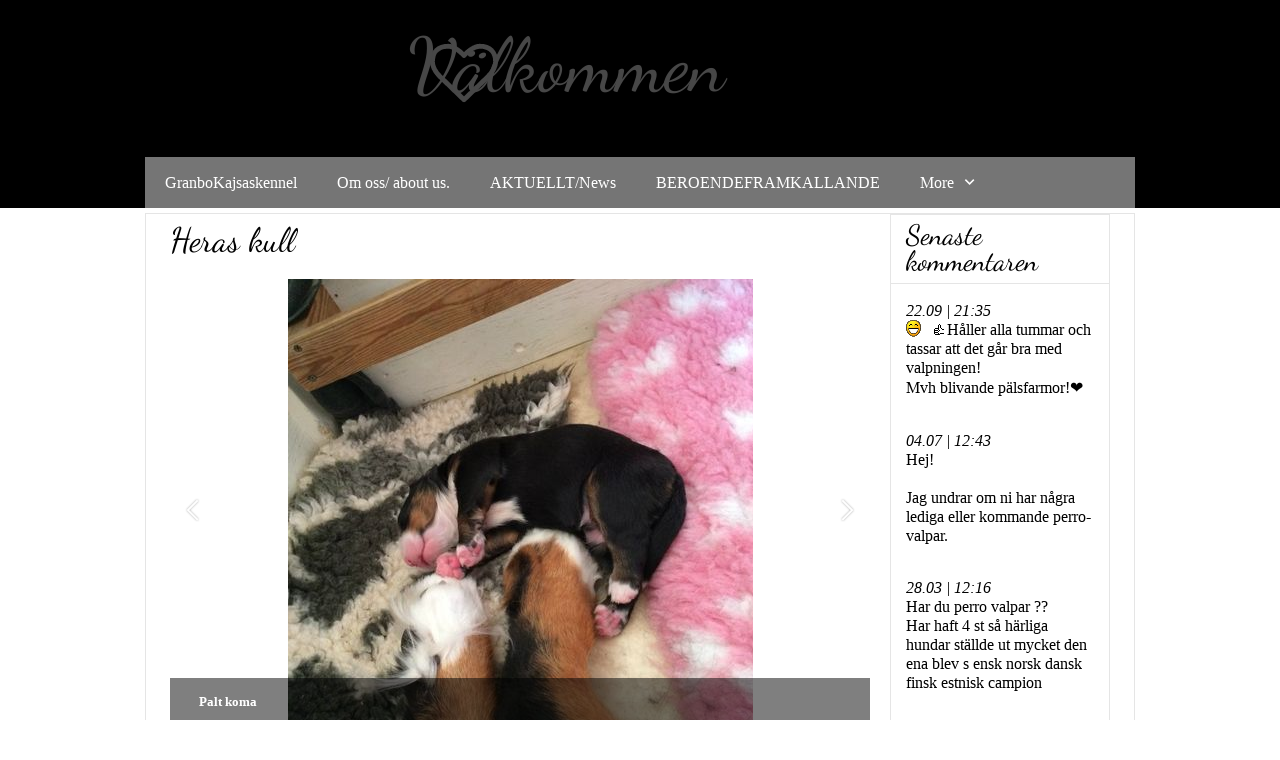

--- FILE ---
content_type: text/html
request_url: https://granbokajsaskennel.se/30161748/123536688/
body_size: 10951
content:
<!DOCTYPE html><html prefix="og: http://ogp.me/ns#" style="height:auto !important"><head><meta charset="utf-8"><title>Heras kull | granbokajsaskennel.se</title><meta name="description" content="Heras och Albert valpÂ&nbsp;Minna Juni"><meta name="robots" content="all"><meta name="generator" content="One.com Web Editor"><meta http-equiv="Cache-Control" content="must-revalidate, max-age=0, public"><meta http-equiv="Expires" content="-1"><meta name="viewport" content="width=device-width,initial-scale=1,minimum-scale=1,maximum-scale=3,user-scalable=yes" minpagewidth="1050" rendermobileview="false"><meta name="MobileOptimized" content="320"><meta name="HandheldFriendly" content="True"><meta name="format-detection" content="telephone=no"><meta property="og:type" content="website"><meta property="og:description" content="Heras och Albert valpÂ&nbsp;Minna Juni"><meta property="og:title" content="Heras kull  | granbokajsaskennel.se"><meta property="og:site_name" content="granbokajsaskennel.se"><meta property="og:url" content="https://granbokajsaskennel.se/30161748/123536688/"><meta name="twitter:card" content="summary"><meta name="twitter:title" content="Heras kull  | granbokajsaskennel.se"><meta name="twitter:image:alt" content="Heras kull  | granbokajsaskennel.se"><meta name="twitter:description" content="Heras och Albert valpÂ&nbsp;Minna Juni"><link rel="icon" href="https://websitebuilder.one.com/favicon/favicon.ico" type="image/x-icon"><link rel="canonical" href="https://granbokajsaskennel.se/30161748/123536688/"><style>html { word-wrap: break-word; }
*, ::before, ::after { word-wrap: inherit; }
html { box-sizing: border-box; }
*, ::before, ::after { box-sizing: inherit; }
div.code { box-sizing: content-box; }
body, ul, ol, li, h1, h2, h3, h4, h5, h6, form, input, p, td, textarea { margin: 0; padding: 0; }
h1, h2, h3, h4, h5, h6 { font-size: 100%; font-weight: normal; }
ol, ul { list-style: none; }
table { border-collapse: collapse; border-spacing: 0; }
img { border: 0; }
body { -moz-osx-font-smoothing: grayscale; -webkit-font-smoothing: antialiased; }</style><style>@font-face {
    font-family: 'dropDownMenu';
    src:
    url('[data-uri]                                                                           [base64]                 aAGYBmQBmAAAAAQAAAAAAAAAAAAAAIAAAAAAAAwAAAAMAAAAcAAEAAwAAABwAAwABAAAAHAAEADgAAAAKAAgAAgACAAEAIOkB//3//wAAAAAAIOkA//3//wAB/+MXBAADAAEAAAAAAAAAAAAAAAEAAf//                                     [base64]/                                                                                                                                [base64]') format('woff');
    font-weight: normal;
    font-style: normal;
}</style><style>.mobileV div[data-id='E25E7BA7-6B26-48F8-84D6-AD57CF6DB954'] img {
        height: 100%;
        max-width: 100%;
        width: 68px !important;
    }
div[data-id='F165819D-CD75-4F18-B1A0-AB8C24D64584'][data-specific-kind="TEXT"] { margin: auto; }
div[data-id='9FD05459-A6EE-4C35-A905-9B034E4576C7'] .modernLayoutMenu ul li a.level-0:hover {
        color: #3c3c3c !important
    }
    div[data-id='9FD05459-A6EE-4C35-A905-9B034E4576C7'].modernLayoutMenu.dropdown ul {
        background-color:  #3c3c3c !important
    }
    div[data-id='9FD05459-A6EE-4C35-A905-9B034E4576C7'].modernLayoutMenu.jsdropdown ul li a:hover {
        font-weight: bold !important;
    }
    div[data-id='9FD05459-A6EE-4C35-A905-9B034E4576C7'].modernLayoutMenu.jsdropdown ul li a {
        color: rgba(255,255,255,1) !important;
    }
    
 .mobileV div[data-id='690BEF8F-791F-4D20-AC7C-311393863A7C'] > div > div > div > video {
                    opacity: 1 !important;
                }
 .mobileV div[data-id='11D99697-79FE-4C78-BE25-4BE5A49F7C09'] > div > div > div > video {
                    opacity: 1 !important;
                }
div[data-id='3A62A0F0-699E-442E-A7D2-CE7BC6B494E3'][data-specific-kind="TEXT"] { margin: auto; }
div[data-id='5BBF8980-AA3A-4AC0-BC50-1CF1B8BECE8B'][data-specific-kind="TEXT"] { margin: auto; }
 .mobileV div[data-id='2D54FA05-327E-4BD1-B62E-AC73264C833D'] > div > div > div > video {
                    opacity: 1 !important;
                }
 .mobileV div[data-id='14312469-B618-472E-9C53-CD1CBF85E195'] > div > div > div > video {
                    opacity: 1 !important;
                }
 .mobileV div[data-id='23806B43-CE53-4327-AD3D-5117A97E2C4B'] > div > div > div > video {
                    opacity: 1 !important;
                }
div[data-id='D855CFF6-3B51-4BE9-A3B4-580345E3D4C5'][data-specific-kind="TEXT"] { margin: auto; }
.mobileV div[data-id='1A59AC4D-EA16-4F11-9BE0-2CDCD9421F2D'] > div:first-child {border-bottom-width: 1px !important;
} .mobileV div[data-id='1A59AC4D-EA16-4F11-9BE0-2CDCD9421F2D'] > div > div > div > video {
                    opacity: 1 !important;
                }
div[data-id='6BC138CD-6ADB-4290-8998-80A038B1085D'][data-specific-kind="TEXT"] { margin: auto; }
div[data-id='5BC05772-FEFE-4D5C-BA2A-DD71CD192686'][data-specific-kind="TEXT"] { margin: auto; }
div[data-id='5FD17373-E786-4979-B81D-13E4CA400025'][data-specific-kind="TEXT"] { margin: auto; }
div[data-id='652E0198-C0CD-4598-B768-F1858C0CFCE9'][data-specific-kind="TEXT"] { margin: auto; }
div[data-id='BDC326F3-E3B2-4BBF-A6BE-361283FE82E6'][data-specific-kind="TEXT"] { margin: auto; }
div[data-id='A875FDED-F51D-451D-BB30-1FB0537B5627'][data-specific-kind="TEXT"] { margin: auto; }
div[data-id='58B6C6A8-9B8C-4EE1-960A-3852A9D26E7F'][data-specific-kind="TEXT"] { margin: auto; }
div[data-id='4FB3D546-7FA3-4042-9359-770A93979A1A'][data-specific-kind="TEXT"] { margin: auto; }
div[data-id='B2193964-C264-485A-AFCD-637438A44872'][data-specific-kind="TEXT"] { margin: auto; }
.mobileV div[data-id='B21AE26F-3116-49AE-8A79-9C7DA4FF35FA'] > div:first-child {border-top-width: 1px !important;
border-right-width: 1px !important;
border-bottom-width: 1px !important;
border-left-width: 1px !important;
} .mobileV div[data-id='B21AE26F-3116-49AE-8A79-9C7DA4FF35FA'] > div > div > div > video {
                    opacity: 1 !important;
                }
.mobileV div[data-id='212C7DBA-C402-4BCE-A219-5407FEE98153'] > div:first-child {border-top-width: 1px !important;
border-right-width: 1px !important;
border-bottom-width: 1px !important;
border-left-width: 1px !important;
} .mobileV div[data-id='212C7DBA-C402-4BCE-A219-5407FEE98153'] > div > div > div > video {
                    opacity: 1 !important;
                }
.mobileV div[data-id='4A759377-22C6-4E70-B4EE-FBAE13E7E982'] > div > div > div > video {
                opacity: 1 !important;
            }
 .mobileV div[data-id='5C2A4AF7-8B1C-47C7-BBE4-D9DA6F45366F'] > div > div > div > video {
                    opacity: 1 !important;
                }</style><style>@media (max-width: 650px) { body { min-width: 'initial' } body.desktopV { min-width: 1050px } }
        @media (min-width: 651px) { body { min-width: 1050px } body.mobileV { min-width: initial } }</style><link rel="stylesheet" href="/onewebstatic/872eae0714.css"><link rel="stylesheet" href="/onewebstatic/554cf41b28.css"><link href="/onewebstatic/google-fonts.php?url=https%3A%2F%2Ffonts.googleapis.com%2Fcss%3Ffamily%3DDancing%2520Script%253A100%252C100italic%252C200%252C200italic%252C300%252C300italic%252C500%252C500italic%252C600%252C600italic%252C700%252C700italic%252C800%252C800italic%252C900%252C900italic%252Citalic%252Cregular&amp;subset%3Dall" rel="stylesheet"><link href="/onewebstatic/google-fonts.php?url=https%3A%2F%2Ffonts.googleapis.com%2Fcss%3Ffamily%3DScope%2520One%253A100%252C100italic%252C200%252C200italic%252C300%252C300italic%252C500%252C500italic%252C600%252C600italic%252C700%252C700italic%252C800%252C800italic%252C900%252C900italic%252Citalic%252Cregular&amp;subset%3Dall" rel="stylesheet"><link rel="stylesheet" href="/onewebstatic/f4c802cc37.css"><style>.bodyBackground {
                            
background-image:none;
background-color:transparent;
                        }</style><script>window.WSB_PRIVACY_POLICY_PUBLISHED = true;</script><script src="/onewebstatic/e47f208c3a.js"></script><script src="/onewebstatic/f707379391.js"></script></head><body class="Preview_body__2wDzb bodyBackground" style="overflow-y:auto;overflow-x:auto" data-attachments="{&quot;11D99697-79FE-4C78-BE25-4BE5A49F7C09&quot;:[&quot;E25E7BA7-6B26-48F8-84D6-AD57CF6DB954&quot;,&quot;F165819D-CD75-4F18-B1A0-AB8C24D64584&quot;,&quot;690BEF8F-791F-4D20-AC7C-311393863A7C&quot;]}"><link rel="stylesheet" href="/onewebstatic/f7a99fe05f.css"><div class="template" data-mobile-view="false"><div class="Preview_row__3Fkye row" style="width:1050px"></div><div class="Preview_row__3Fkye row Preview_noSideMargin__2I-_n" style="min-height:208px;width:100%"><div data-id="11D99697-79FE-4C78-BE25-4BE5A49F7C09" data-kind="SECTION" style="width:100%;min-height:208px;left:auto;min-width:1050px;margin-top:0;margin-left:0" class="Preview_componentWrapper__2i4QI"><div id="Header" data-in-template="true" data-id="11D99697-79FE-4C78-BE25-4BE5A49F7C09" data-kind="Block" data-specific-kind="SECTION" data-pin="0" data-stretch="true" data-bbox="{&quot;top&quot;:0,&quot;left&quot;:0,&quot;right&quot;:1070,&quot;bottom&quot;:208}" class="Preview_block__16Zmu"><div class="StripPreview_backgroundComponent__3YmQM Background_backgroundComponent__3_1Ea hasChildren" style="background-color:rgba(0,0,0,1);border-color:rgba(0,0,0,1);border-style:none;border-width:0px 0px 0px 0px;min-height:208px;padding-bottom:0" data-width="100" data-height="208"><div class="Preview_column__1KeVx col" style="min-height:100%;width:1050px;margin:0 auto"><div class="Preview_row__3Fkye row" style="min-height:124px;width:1050px"><div class="Preview_float__1PmYU float" style="top:39px;left:315px;z-index:499"><div data-id="E25E7BA7-6B26-48F8-84D6-AD57CF6DB954" data-kind="SVG" style="width:68px;height:68px" class="Preview_componentWrapper__2i4QI"><div data-in-template="true" data-id="E25E7BA7-6B26-48F8-84D6-AD57CF6DB954" data-kind="Component" data-specific-kind="SVG" data-bbox="{&quot;top&quot;:39,&quot;left&quot;:315,&quot;right&quot;:383,&quot;bottom&quot;:107}" data-parent="11D99697-79FE-4C78-BE25-4BE5A49F7C09" class="Preview_component__SbiKo"><a href="/" target="_self"><img src="data:image/svg+xml,%3csvg version='1.1' xmlns='http://www.w3.org/2000/svg' width='32' height='32' viewBox='0 0 32 32' fill='rgb(71%2c 71%2c 71)'%3e%3ctitle%3eheart-empty%3c/title%3e%3cpath d='M29.728 10.656q0-1.472-0.384-2.56t-0.992-1.76-1.472-1.056-1.664-0.576-1.76-0.128-1.984 0.448-1.984 1.152-1.536 1.28-1.088 1.088q-0.32 0.416-0.864 0.416t-0.864-0.416q-0.448-0.48-1.088-1.088t-1.536-1.28-1.984-1.152-1.984-0.448-1.76 0.128-1.664 0.576-1.472 1.056-0.992 1.76-0.384 2.56q0 2.976 3.36 6.336l10.368 9.984 10.368-9.984q3.36-3.36 3.36-6.336zM32 10.656q0 3.936-4.096 8.032l-11.104 10.72q-0.32 0.32-0.8 0.32t-0.8-0.32l-11.136-10.752q-0.16-0.16-0.48-0.48t-0.992-1.152-1.216-1.76-0.96-2.144-0.416-2.464q0-3.936 2.272-6.144t6.272-2.24q1.088 0 2.24 0.384t2.144 1.056 1.728 1.216 1.344 1.216q0.64-0.64 1.344-1.216t1.728-1.216 2.144-1.056 2.24-0.384q4 0 6.272 2.24t2.272 6.144z'/%3e%3c/svg%3e" alt="" style="height:100%;opacity:1"></a></div></div></div><div data-id="F165819D-CD75-4F18-B1A0-AB8C24D64584" data-kind="TEXT" style="width:602px;min-height:103px;margin-top:21px;margin-left:293px;z-index:501" class="Preview_componentWrapper__2i4QI"><div data-in-template="true" data-id="F165819D-CD75-4F18-B1A0-AB8C24D64584" data-kind="Component" data-specific-kind="TEXT" class="Preview_component__SbiKo text-align-center"><div data-mve-font-change="0" class="styles_contentContainer__lrPIa textnormal styles_text__3jGMu"><p><a class="textnormal mobile-oversized" href="/" style="text-align: center; padding-top: 6px; padding-bottom: 6px; color: rgb(71, 71, 71); font-family: 'Dancing Script'; font-size: 75.6px; letter-spacing: 0px; font-weight: normal; font-style: normal; text-decoration: none solid rgb(71, 71, 71); text-shadow: none; text-transform: none; direction: ltr;">                Välkommen
            </a></p></div></div></div></div><div class="Preview_row__3Fkye row" style="min-height:84px;width:1050px"><div data-id="690BEF8F-791F-4D20-AC7C-311393863A7C" data-kind="BACKGROUND" style="width:990px;min-height:51px;margin-top:33px;margin-left:30px" class="Preview_componentWrapper__2i4QI"><div data-in-template="true" data-id="690BEF8F-791F-4D20-AC7C-311393863A7C" data-kind="Block" data-specific-kind="BACKGROUND" class="Preview_mobileHide__9T929 Preview_block__16Zmu"><div class="BackgroundPreview_backgroundComponent__3Dr5e BackgroundPreview_bgHeight__3dD2e hasChildren" style="background-color:rgba(117,117,117,1);border-width:1px 1px 1px 1px;border-top-left-radius:0px;border-top-right-radius:0px;border-bottom-right-radius:0px;border-bottom-left-radius:0px;min-height:51px;padding-bottom:0" data-width="990" data-height="51"><div class="Preview_column__1KeVx col" style="min-height:100%"><div class="Preview_row__3Fkye row" style="min-height:51px;width:990px"><div data-id="9FD05459-A6EE-4C35-A905-9B034E4576C7" data-kind="MENU" style="width:990px;min-height:51px;margin-top:0;margin-left:0" class="Preview_componentWrapper__2i4QI"><div data-in-template="true" data-id="9FD05459-A6EE-4C35-A905-9B034E4576C7" data-kind="Component" data-specific-kind="MENU" class="Preview_mobileHide__9T929 Preview_component__SbiKo"><div class="menu moreEnabled menuself menuhorizontal dropdown menuhorizontalleft menuverticalmiddle White" style="width:990px;height:51px;display:none"><ul class="menu1"><li><a class="level-0" href="/"><span>GranboKajsaskennel</span></a><div class="divider"></div></li><li><a class="level-0" href="/30161751"><span>Om oss/ about us.</span></a><div class="divider"></div></li><li><a class="level-0" href="/30161753"><span>AKTUELLT/News</span></a><div class="divider"></div></li><li><a class="level-0" href="/452699240"><span>BEROENDEFRAMKALLANDE</span></a><div class="divider"></div></li><li><a class="level-0" href="/30161752"><span>Våra hundar/Our dogs</span></a><div class="divider"></div></li><li><a class="level-0" href="/288734605"><span>VALPPLANER</span></a><div class="divider"></div></li><li><a class="level-0" href="/37832627"><span>Tikar och hanar som kan gå i avel </span></a><div class="divider"></div></li><li><a class="expandable level-0" href="/288734614/"><span>PERO DE AQUA ESPANOL</span></a><ul class="menu1"><li class="menuhidden"><a class="level-1" href="/288734614/453474255"><span>MYMLAN ALIAS BELLA</span></a><div class="divider"></div></li><li class="menuhidden"><a class="level-1" href="/288734614/452783956"><span>Granbokajsas Sniff </span></a><div class="divider"></div></li><li class="menuhidden"><a class="level-1" href="/288734614/62603899"><span>Beautiful Pyret</span></a><div class="divider"></div></li><li class="menuhidden"><a class="level-1" href="/288734614/37832622/"><span>Pyret / Beauty Blogg</span></a><div class="divider"></div></li><li class="menuhidden"><a class="level-1" href="/288734614/449889081"><span>Perron Nice spice</span></a><div class="divider"></div></li><li class="menuhidden"><a class="level-1" href="/288734614/452317692"><span>Zorrazo Nice Spice</span></a></li></ul><div class="divider"></div></li><li><a class="level-0" href="/hedwigs-blogg"><span>HEDWIGS BLOGG</span></a><div class="divider"></div></li><li><a class="expandable level-0" href="/30161748/"><span>Våra kullar/Litters</span></a><ul class="menu1"><li class="menuhidden"><a class="level-1" href="/30161748/pyrets-kull2-p-kullen"><span>PYRETS kull2 P kullen</span></a><div class="divider"></div></li><li class="menuhidden"><a class="level-1" href="/30161748/453021087"><span>Fannys O kull</span></a><div class="divider"></div></li><li class="menuhidden"><a class="level-1" href="/30161748/451491471"><span>Beauty Pyrets N kull</span></a><div class="divider"></div></li><li class="menuhidden"><a class="level-1" href="/30161748/449775537"><span>Fannys kull 2 m</span></a><div class="divider"></div></li><li class="menuhidden"><a class="level-1" href="/30161748/450328488"><span>Fannys kull två</span></a><div class="divider"></div></li><li class="menuhidden"><a class="level-1" href="/30161748/422715710"><span>Fannys kull 1 L kull</span></a><div class="divider"></div></li><li class="menuhidden"><a class="level-1" href="/30161748/450328523"><span>Fannys kull, ett</span></a><div class="divider"></div></li><li class="menuhidden"><a class="level-1" href="/30161748/123536684"><span>Heras kull 2015 K</span></a><div class="divider"></div></li><li class="menuhidden"><a class="selected level-1" href="/30161748/123536688/"><span>Heras kull </span></a><div class="divider"></div></li><li class="menuhidden"><a class="level-1" href="/30161748/123536690"><span>Heras MINNA-JUNI</span></a><div class="divider"></div></li><li class="menuhidden"><a class="level-1" href="/30161748/62603917"><span>ATHENAS kull J</span></a><div class="divider"></div></li><li class="menuhidden"><a class="level-1" href="/30161748/62603918"><span>Athenas kull 1 2015</span></a><div class="divider"></div></li><li class="menuhidden"><a class="level-1" href="/30161748/123536681"><span>Athenas kull 1</span></a><div class="divider"></div></li><li class="menuhidden"><a class="level-1" href="/30161748/123536682"><span>Athenas kull 1 video</span></a><div class="divider"></div></li><li class="menuhidden"><a class="level-1" href="/30161748/62603903"><span>Sandys kull 1 2013</span></a><div class="divider"></div></li><li class="menuhidden"><a class="level-1" href="/30161748/62603900"><span>Sandy, Ville kull I</span></a><div class="divider"></div></li><li class="menuhidden"><a class="level-1" href="/30161748/62603904"><span>Sandys valpar foto</span></a><div class="divider"></div></li><li class="menuhidden"><a class="level-1" href="/30161748/62603905"><span>Sandys kull video 1</span></a><div class="divider"></div></li><li class="menuhidden"><a class="level-1" href="/30161748/62603906"><span>Sandys kull video 2</span></a><div class="divider"></div></li><li class="menuhidden"><a class="level-1" href="/30161748/62603907"><span>Sandys kull 1 video3</span></a><div class="divider"></div></li><li class="menuhidden"><a class="level-1" href="/30161748/62603908"><span>Sandys kull 1 video4</span></a><div class="divider"></div></li><li class="menuhidden"><a class="level-1" href="/30161748/62603911"><span>Vinter bus i i kull</span></a><div class="divider"></div></li><li class="menuhidden"><a class="level-1" href="/30161748/37832636"><span>Arvens kull 2 2013</span></a><div class="divider"></div></li><li class="menuhidden"><a class="level-1" href="/30161748/37832629"><span>Stamt. Arvens kull H</span></a><div class="divider"></div></li><li class="menuhidden"><a class="level-1" href="/30161748/37832637/"><span>Foton Arvens kull 2</span></a><div class="divider"></div></li><li class="menuhidden"><a class="level-1" href="/30161748/37832621"><span>Arvens kull 2 video</span></a><div class="divider"></div></li><li class="menuhidden"><a class="level-1" href="/30161748/37832618"><span>Arvens kull2 video2</span></a><div class="divider"></div></li><li class="menuhidden"><a class="level-1" href="/30161748/37832623"><span>Stamt. Lov. kull 1-G</span></a><div class="divider"></div></li><li class="menuhidden"><a class="level-1" href="/30161748/37832624"><span>Lovis kull 1 2012</span></a><div class="divider"></div></li><li class="menuhidden"><a class="level-1" href="/30161748/37832625/"><span>Lovis kull1 foton</span></a><div class="divider"></div></li><li class="menuhidden"><a class="level-1" href="/30161748/30161767"><span>Stamt. Arw.kull 1-F</span></a><div class="divider"></div></li><li class="menuhidden"><a class="level-1" href="/30161748/30161768"><span>Arvens kull 2011</span></a><div class="divider"></div></li><li class="menuhidden"><a class="level-1" href="/30161748/30161762/"><span>Arvens kull 1 foto</span></a><div class="divider"></div></li><li class="menuhidden"><a class="level-1" href="/30161748/30161782"><span>Galadriels kull 2010</span></a><div class="divider"></div></li><li class="menuhidden"><a class="level-1" href="/30161748/30161783"><span>G-Stamtavla kull 1-E</span></a><div class="divider"></div></li><li class="menuhidden"><a class="level-1" href="/30161748/30161784/"><span>Foton Galad. kull 1</span></a><div class="divider"></div></li><li class="menuhidden"><a class="level-1" href="/30161748/30161775"><span>Sagas valpar 2010</span></a><div class="divider"></div></li><li class="menuhidden"><a class="level-1" href="/30161748/30161778"><span>S-Stamt. kull 3-D</span></a><div class="divider"></div></li><li class="menuhidden"><a class="level-1" href="/30161748/30161776/"><span>Foton Sagas kull 3</span></a><div class="divider"></div></li><li class="menuhidden"><a class="level-1" href="/30161748/30161755"><span>Sagas valpar 2008</span></a><div class="divider"></div></li><li class="menuhidden"><a class="level-1" href="/30161748/30161780"><span>S-Stamtavla kull 2-C</span></a><div class="divider"></div></li><li class="menuhidden"><a class="level-1" href="/30161748/30161760"><span>Foton Sagas kull 2</span></a><div class="divider"></div></li><li class="menuhidden"><a class="level-1" href="/30161748/30161756"><span>Tindras valpar 2008</span></a><div class="divider"></div></li><li class="menuhidden"><a class="level-1" href="/30161748/30161781"><span>T-Stamtavla kull 1-B</span></a><div class="divider"></div></li><li class="menuhidden"><a class="level-1" href="/30161748/30161761"><span>Foton Tindras kull 1</span></a><div class="divider"></div></li><li class="menuhidden"><a class="level-1" href="/30161748/30161754"><span>Sagas valpar 2007</span></a><div class="divider"></div></li><li class="menuhidden"><a class="level-1" href="/30161748/30161779"><span>S-Stamtavla kull 1-A</span></a><div class="divider"></div></li><li class="menuhidden"><a class="level-1" href="/30161748/30161759/"><span>Foton Sagas kull 1</span></a></li></ul><div class="divider"></div></li><li><a class="level-0" href="/123536687"><span>Fotoalbum</span></a><div class="divider"></div></li><li><a class="level-0" href="/123536698"><span>Blogg 2015 till dec</span></a><div class="divider"></div></li><li><a class="level-0" href="/30161773/"><span>Blogg 2010-2014</span></a><div class="divider"></div></li><li><a class="level-0" href="/123536699/"><span>Loppans Blogg </span></a><div class="divider"></div></li><li><a class="level-0" href="/288734613/"><span>LUNAs blogg</span></a><div class="divider"></div></li><li><a class="expandable level-0" href="/123536686/"><span>Effes Blogg</span></a><ul class="menu1"><li class="menuhidden"><a class="level-1" href="/123536686/288734612"><span>Fotoalbum</span></a></li></ul><div class="divider"></div></li><li><a class="expandable level-0" href="/37832635/"><span>Utställningar/Shows</span></a><ul class="menu1"><li class="menuhidden"><a class="expandable level-1" href="/37832635/utst-llningar-2025/"><span>Utställningar 2025</span></a><ul class="menu1"><li class="menuhidden"><a class="level-2" href="/37832635/utst-llningar-2025/utst-llningar-2024"><span>Utställningar 2024</span></a></li></ul><div class="divider"></div></li><li class="menuhidden"><a class="level-1" href="/37832635/utst-llningar-2026"><span>Utställningar 2026</span></a></li></ul><div class="divider"></div></li><li><a class="level-0" href="/453474251"><span>UTSTÄLLNINGAR 2023</span></a><div class="divider"></div></li><li><a class="level-0" href="/288734611"><span>Statestik HD ED B S</span></a><div class="divider"></div></li><li><a class="level-0" href="/452699231"><span>DNA tester på Perros och Berner</span></a><div class="divider"></div></li><li><a class="level-0" href="/30161764"><span>Katterna vi minns</span></a><div class="divider"></div></li><li><a class="level-0" href="/30161757"><span>Hundar vi minns </span></a><div class="divider"></div></li><li><a class="level-0" href="/37832630"><span>Tidigare ägda hundar</span></a><div class="divider"></div></li><li><a class="expandable level-0" href="/30161749/"><span>Mitt fotoalbum</span></a><ul class="menu1"><li class="menuhidden"><a class="level-1" href="/30161749/30161769"><span>Valpträffar Bildebok</span></a><div class="divider"></div></li><li class="menuhidden"><a class="level-1" href="/30161749/30161771/"><span>Valpköpares bilder</span></a><div class="divider"></div></li><li class="menuhidden"><a class="level-1" href="/30161749/30161777"><span>Våra hundkompisar</span></a><div class="divider"></div></li><li class="menuhidden"><a class="level-1" href="/30161749/30161772/"><span>Minnesbilder</span></a><div class="divider"></div></li><li class="menuhidden"><a class="level-1" href="/30161749/62603915/"><span>Byske 2014</span></a><div class="divider"></div></li><li class="menuhidden"><a class="level-1" href="/30161749/288734606"><span>SENNENTRÄFFAR</span></a></li></ul><div class="divider"></div></li><li><a class="expandable level-0" href="/30161750/"><span>Vår gästbok</span></a><ul class="menu1"><li class="menuhidden"><a class="level-1" href="/30161750/30161750_2"><span>Vår gästbok 2</span></a><div class="divider"></div></li><li class="menuhidden"><a class="level-1" href="/30161750/30161750_3"><span>Vår gästbok 3</span></a><div class="divider"></div></li><li class="menuhidden"><a class="level-1" href="/30161750/30161750_4"><span>Vår gästbok 4</span></a><div class="divider"></div></li><li class="menuhidden"><a class="level-1" href="/30161750/30161750_5"><span>Vår gästbok 5</span></a><div class="divider"></div></li><li class="menuhidden"><a class="level-1" href="/30161750/30161750_6"><span>Vår gästbok 6</span></a><div class="divider"></div></li><li class="menuhidden"><a class="level-1" href="/30161750/30161750_7"><span>Vår gästbok 7</span></a><div class="divider"></div></li><li class="menuhidden"><a class="level-1" href="/30161750/30161750_8"><span>Vår gästbok 8</span></a></li></ul><div class="divider"></div></li><li><a class="level-0" href="/30161758"><span>Länkar</span></a><div class="divider"></div></li><li><a class="expandable level-0" href="/30161763/"><span>Kontakta oss</span></a><ul class="menu1"><li class="menuhidden"><a class="level-1" href="/30161763/452048148"><span>pyrets kull 1</span></a><div class="divider"></div></li><li class="menuhidden"><a class="level-1" href="/30161763/450328497"><span>Fannys kull ett</span></a><div class="divider"></div></li><li class="menuhidden"><a class="level-1" href="/30161763/62603914"><span>Fotoalbum KajsaKavat</span></a><div class="divider"></div></li><li class="menuhidden"><a class="level-1" href="/30161763/62603913"><span>Fotoalbum Tindra</span></a><div class="divider"></div></li><li class="menuhidden"><a class="level-1" href="/30161763/62603912"><span>Fotoalbum Saga</span></a><div class="divider"></div></li><li class="menuhidden"><a class="level-1" href="/30161763/123536685"><span>Fotoalbum Tjorven</span></a><div class="divider"></div></li><li class="menuhidden"><a class="level-1" href="/30161763/288734608"><span>Fotoalbum Lovis</span></a><div class="divider"></div></li><li class="menuhidden"><a class="level-1" href="/30161763/123536691"><span>Fotoalbum Sandy</span></a><div class="divider"></div></li><li class="menuhidden"><a class="level-1" href="/30161763/288734607"><span>Fotoalbum Galadriel</span></a><div class="divider"></div></li><li class="menuhidden"><a class="level-1" href="/30161763/62603901"><span>Fotoalbum Athena</span></a><div class="divider"></div></li><li class="menuhidden"><a class="level-1" href="/30161763/288734596"><span>Fotoalbum Pitch</span></a><div class="divider"></div></li><li class="menuhidden"><a class="level-1" href="/30161763/288734598"><span>Fotoalbum RONJA</span></a><div class="divider"></div></li><li class="menuhidden"><a class="level-1" href="/30161763/288734597"><span>Fotoalbum Arven</span></a></li></ul><div class="divider"></div></li><li><a class="level-0" href="/dna-analyser-p-perros-och-berner"><span>DNA ANALYSER PÅ PERROS OCH BERNER</span></a><div class="divider"></div></li><li><a class="expandable level-0"><span>More</span></a><ul class="menu1"><li class="menuhidden"><a class="level-1"><span>More child</span></a></li></ul></li></ul></div></div></div></div><div style="clear:both"></div></div></div></div></div></div><div style="clear:both"></div></div></div></div></div></div><div class="Preview_row__3Fkye row Preview_noSideMargin__2I-_n" style="min-height:803px;width:100%"><div data-id="4A759377-22C6-4E70-B4EE-FBAE13E7E982" data-kind="SECTION" style="width:100%;min-height:803px;left:auto;min-width:1050px;margin-top:0;margin-left:0" class="Preview_componentWrapper__2i4QI"><div id="PageSection" data-in-template="false" data-id="4A759377-22C6-4E70-B4EE-FBAE13E7E982" data-kind="Block" data-specific-kind="SECTION" data-pin="0" data-stretch="true" class="Preview_block__16Zmu"><div class="StripPreview_backgroundComponent__3YmQM Background_backgroundComponent__3_1Ea hasChildren" style="background-color:transparent;border-width:1px 1px 1px 1px;border-top-left-radius:0px;border-top-right-radius:0px;border-bottom-right-radius:0px;border-bottom-left-radius:0px;min-height:803px;padding-bottom:0" data-width="100" data-height="803"><div class="Preview_column__1KeVx col" style="min-height:100%;width:1050px;margin:0 auto"><div class="Preview_row__3Fkye row" style="min-height:803px;width:1050px"><div data-id="212C7DBA-C402-4BCE-A219-5407FEE98153" data-kind="BACKGROUND" style="width:990px;min-height:798px;margin-top:5px;margin-left:30px" class="Preview_componentWrapper__2i4QI"><div data-in-template="false" data-id="212C7DBA-C402-4BCE-A219-5407FEE98153" data-kind="Block" data-specific-kind="BACKGROUND" class="Preview_block__16Zmu"><div class="BackgroundPreview_backgroundComponent__3Dr5e BackgroundPreview_bgHeight__3dD2e hasChildren" style="background-color:rgba(255,255,255,1);border-color:rgba(0,0,0,0.1);border-style:solid;border-width:1px 1px 1px 1px;border-top-left-radius:0px;border-top-right-radius:0px;border-bottom-right-radius:0px;border-bottom-left-radius:0px;background-clip:padding-box;min-height:798px;padding-bottom:1px" data-width="990" data-height="798"><div class="Preview_column__1KeVx col" style="min-height:100%;margin-top:-1px;margin-right:-1px;margin-bottom:-1px;margin-left:-1px"><div class="Preview_row__3Fkye row" style="min-height:797px;width:990px"><div class="Preview_column__1KeVx col" style="min-height:797px;width:725px;float:left"><div data-id="23806B43-CE53-4327-AD3D-5117A97E2C4B" data-kind="BACKGROUND" style="width:700px;min-height:796px;margin-top:1px;margin-left:25px" class="Preview_componentWrapper__2i4QI"><div data-in-template="false" data-id="23806B43-CE53-4327-AD3D-5117A97E2C4B" data-kind="Block" data-specific-kind="BACKGROUND" class="Preview_block__16Zmu"><div class="BackgroundPreview_backgroundComponent__3Dr5e BackgroundPreview_bgHeight__3dD2e hasChildren" style="background-color:transparent;border-width:1px 1px 1px 1px;border-top-left-radius:0px;border-top-right-radius:0px;border-bottom-right-radius:0px;border-bottom-left-radius:0px;min-height:796px;padding-bottom:66px" data-width="700" data-height="796"><div class="Preview_column__1KeVx col" style="min-height:100%"><div class="Preview_row__3Fkye row" style="min-height:45px;width:700px"><div data-id="3A62A0F0-699E-442E-A7D2-CE7BC6B494E3" data-kind="TEXT" style="width:700px;min-height:35px;margin-top:10px;margin-left:0" class="Preview_componentWrapper__2i4QI"><div data-in-template="false" data-id="3A62A0F0-699E-442E-A7D2-CE7BC6B494E3" data-kind="Component" data-specific-kind="TEXT" class="Preview_component__SbiKo text-align-null"><div data-mve-font-change="0" class="styles_contentContainer__lrPIa textnormal styles_text__3jGMu"><h1 class="textheading1" style="text-align: left; padding-top: 0px; padding-bottom: 0px; color: rgb(0, 0, 0); font-family: 'Dancing Script'; font-size: 34px; letter-spacing: 0px; line-height: 1.02; font-weight: normal; font-style: normal; text-decoration: none solid rgb(0, 0, 0); text-shadow: none; text-transform: none; direction: ltr;">Heras kull</h1></div></div></div></div><div class="Preview_row__3Fkye row" style="min-height:536px;width:700px"><div data-id="2D54FA05-327E-4BD1-B62E-AC73264C833D" data-kind="BACKGROUND" style="width:700px;min-height:516px;margin-top:20px;margin-left:0" class="Preview_componentWrapper__2i4QI"><div data-in-template="false" data-id="2D54FA05-327E-4BD1-B62E-AC73264C833D" data-kind="Block" data-specific-kind="BACKGROUND" class="Preview_block__16Zmu"><div class="BackgroundPreview_backgroundComponent__3Dr5e BackgroundPreview_bgHeight__3dD2e hasChildren" style="background-color:transparent;border-color:rgba(0,0,0,1);border-style:none;border-width:0px 0px 0px 0px;border-top-left-radius:0px;border-top-right-radius:0px;border-bottom-right-radius:0px;border-bottom-left-radius:0px;min-height:516px;padding-bottom:22px" data-width="700" data-height="516"><div class="Preview_column__1KeVx col" style="min-height:100%"><div class="Preview_row__3Fkye row" style="min-height:465px;width:700px"><div data-id="BE233EFD-53B3-4C51-B409-D9A0FE291592" data-kind="IMAGESLIDER" style="width:700px;height:465px;margin-top:0;margin-left:0" class="Preview_componentWrapper__2i4QI"><div data-in-template="false" data-id="BE233EFD-53B3-4C51-B409-D9A0FE291592" data-kind="Component" data-specific-kind="IMAGESLIDER" data-stretch="false" class="Preview_component__SbiKo"><div style="width:700px" data-swiper="{&quot;draggable&quot;:true,&quot;simulateTouch&quot;:false,&quot;lazy&quot;:{&quot;loadPrevNext&quot;:true,&quot;loadPrevNextAmount&quot;:3,&quot;preloaderClass&quot;:&quot;swiper-lazy-custom-preloader&quot;},&quot;preloadImages&quot;:false,&quot;autoplay&quot;:{&quot;delay&quot;:5000,&quot;disableOnInteraction&quot;:false},&quot;loop&quot;:true,&quot;speed&quot;:1200,&quot;autoHeight&quot;:false,&quot;arrows&quot;:true,&quot;dots&quot;:false,&quot;effect&quot;:&quot;fade&quot;,&quot;navigation&quot;:{&quot;nextEl&quot;:&quot;.arrow.next-arrow&quot;,&quot;prevEl&quot;:&quot;.arrow.prev-arrow&quot;},&quot;pagination&quot;:{&quot;el&quot;:&quot;.swiper-pagination&quot;,&quot;dynamicBullets&quot;:true,&quot;type&quot;:&quot;bullets&quot;,&quot;clickable&quot;:true}}" data-original-width="700" data-original-height="465" data-captiontop="false" data-captionenabled="true" class="ImageSlider_hideIndicator__2qMqS swiper-container preview"><div class="navigationIconsTopMostWrapper"><div class="swiper-container-horizontal"><div class="swiper-pagination"></div><div class="arrow prev-arrow"><div class="arrowIcon"></div></div><div class="arrow next-arrow"><div class="arrowIcon"></div></div></div></div><div class="swiper-wrapper"><div data-original-width="700" data-original-height="465" class="wbSlideContainer swiper-slide"><div class="ImageSlider_textAlignCenter__3NDBa"><div class="imageContainer"><div class="Image_imageComponent__2bb7A img-wrapper"><a href="/30161748/123536688/123536688_106440189" target="_self" title="Palt koma" alt="Palt koma"><img data-original-width="465" data-original-height="465" alt="Palt koma" role="presentation" class="swiper-lazy" data-src="https://impro.usercontent.one/appid/oneComWsb/domain/granbokajsaskennel.se/media/granbokajsaskennel.se/onewebmedia/i286823014259500541.jpg?etag=%221b68c-5db44839af051%22&amp;sourceContentType=&amp;ignoreAspectRatio&amp;resize=465,465" data-srcset="https://impro.usercontent.one/appid/oneComWsb/domain/granbokajsaskennel.se/media/granbokajsaskennel.se/onewebmedia/i286823014259500541.jpg?etag=%221b68c-5db44839af051%22&amp;sourceContentType=&amp;ignoreAspectRatio&amp;resize=1280,1280 2x, https://impro.usercontent.one/appid/oneComWsb/domain/granbokajsaskennel.se/media/granbokajsaskennel.se/onewebmedia/i286823014259500541.jpg?etag=%221b68c-5db44839af051%22&amp;sourceContentType=&amp;ignoreAspectRatio&amp;resize=1280,1280 3x" style="width:465px;height:465px;object-fit:contain;display:block;margin-left:auto;margin-right:auto" title="Palt koma" data-loading="lazy" draggable="false" loading="lazy"></a></div><div class="LoadingIndicator_center__1PWp3 global_flexCenter__1azjn swiper-lazy-custom-preloader"><div class="LoadingIndicator_animatedLoadingDots-container__EoXGW LoadingIndicator_container__weKY1"><div class="LoadingIndicator_animatedLoadingDots__1fl0N"><div></div><div></div><div></div></div></div></div></div><div class="textnormal ImageSlider_imageCaptionLeft__289SZ captionTitleContainer"><div class="ImageSlider_captionTitleInherit__1UU-G"><div class="collapseExpandIcon"></div><div style="font-weight:bold" class="ImageSlider_captionTitle__17rFl">Palt koma</div></div></div></div></div><div data-original-width="700" data-original-height="465" class="wbSlideContainer swiper-slide"><div class="ImageSlider_textAlignCenter__3NDBa"><div class="imageContainer"><div class="Image_imageComponent__2bb7A img-wrapper"><a href="/30161748/123536688/123536688_106440246" target="_self" title="Trött" alt="Trött"><img data-original-width="465" data-original-height="465" alt="Trött" role="presentation" class="swiper-lazy" data-src="https://impro.usercontent.one/appid/oneComWsb/domain/granbokajsaskennel.se/media/granbokajsaskennel.se/onewebmedia/i286823014259500598.jpg?etag=%221b68c-5db44839af051%22&amp;sourceContentType=&amp;ignoreAspectRatio&amp;resize=465,465" data-srcset="https://impro.usercontent.one/appid/oneComWsb/domain/granbokajsaskennel.se/media/granbokajsaskennel.se/onewebmedia/i286823014259500598.jpg?etag=%221b68c-5db44839af051%22&amp;sourceContentType=&amp;ignoreAspectRatio&amp;resize=1400,1400 2x, https://impro.usercontent.one/appid/oneComWsb/domain/granbokajsaskennel.se/media/granbokajsaskennel.se/onewebmedia/i286823014259500598.jpg?etag=%221b68c-5db44839af051%22&amp;sourceContentType=&amp;ignoreAspectRatio&amp;resize=2100,2100 3x" style="width:465px;height:465px;object-fit:contain;display:block;margin-left:auto;margin-right:auto" title="Trött" data-loading="lazy" draggable="false" loading="lazy"></a></div><div class="LoadingIndicator_center__1PWp3 global_flexCenter__1azjn swiper-lazy-custom-preloader"><div class="LoadingIndicator_animatedLoadingDots-container__EoXGW LoadingIndicator_container__weKY1"><div class="LoadingIndicator_animatedLoadingDots__1fl0N"><div></div><div></div><div></div></div></div></div></div><div class="textnormal ImageSlider_imageCaptionLeft__289SZ captionTitleContainer"><div class="ImageSlider_captionTitleInherit__1UU-G"><div class="collapseExpandIcon"></div><div style="font-weight:bold" class="ImageSlider_captionTitle__17rFl">Trött</div></div></div></div></div><div data-original-width="700" data-original-height="465" class="wbSlideContainer swiper-slide"><div class="ImageSlider_textAlignCenter__3NDBa"><div class="imageContainer"><div class="Image_imageComponent__2bb7A img-wrapper"><a href="/30161748/123536688/123536688_106440293" target="_self" title="mmmm" alt="mmmm"><img data-original-width="465" data-original-height="465" alt="mmmm" role="presentation" class="swiper-lazy" data-src="https://impro.usercontent.one/appid/oneComWsb/domain/granbokajsaskennel.se/media/granbokajsaskennel.se/onewebmedia/i286823014259500645.jpg?etag=%221b68c-5db44839af051%22&amp;sourceContentType=&amp;ignoreAspectRatio&amp;resize=465,465" data-srcset="https://impro.usercontent.one/appid/oneComWsb/domain/granbokajsaskennel.se/media/granbokajsaskennel.se/onewebmedia/i286823014259500645.jpg?etag=%221b68c-5db44839af051%22&amp;sourceContentType=&amp;ignoreAspectRatio&amp;resize=1400,1400 2x, https://impro.usercontent.one/appid/oneComWsb/domain/granbokajsaskennel.se/media/granbokajsaskennel.se/onewebmedia/i286823014259500645.jpg?etag=%221b68c-5db44839af051%22&amp;sourceContentType=&amp;ignoreAspectRatio&amp;resize=2100,2100 3x" style="width:465px;height:465px;object-fit:contain;display:block;margin-left:auto;margin-right:auto" title="mmmm" data-loading="lazy" draggable="false" loading="lazy"></a></div><div class="LoadingIndicator_center__1PWp3 global_flexCenter__1azjn swiper-lazy-custom-preloader"><div class="LoadingIndicator_animatedLoadingDots-container__EoXGW LoadingIndicator_container__weKY1"><div class="LoadingIndicator_animatedLoadingDots__1fl0N"><div></div><div></div><div></div></div></div></div></div><div class="textnormal ImageSlider_imageCaptionLeft__289SZ captionTitleContainer"><div class="ImageSlider_captionTitleInherit__1UU-G"><div class="collapseExpandIcon"></div><div style="font-weight:bold" class="ImageSlider_captionTitle__17rFl">mmmm</div></div></div></div></div><div data-original-width="700" data-original-height="465" class="wbSlideContainer swiper-slide"><div class="ImageSlider_textAlignCenter__3NDBa"><div class="imageContainer"><div class="Image_imageComponent__2bb7A img-wrapper"><a href="/30161748/123536688/123536688_106440318" target="_self" title="Lik Mor sin magen i vädret" alt="Lik Mor sin magen i vädret"><img data-original-width="465" data-original-height="465" alt="Lik Mor sin magen i vädret" role="presentation" class="swiper-lazy" data-src="https://impro.usercontent.one/appid/oneComWsb/domain/granbokajsaskennel.se/media/granbokajsaskennel.se/onewebmedia/i286823014259500670.jpg?etag=%221b68c-5db44839af051%22&amp;sourceContentType=&amp;ignoreAspectRatio&amp;resize=465,465" data-srcset="https://impro.usercontent.one/appid/oneComWsb/domain/granbokajsaskennel.se/media/granbokajsaskennel.se/onewebmedia/i286823014259500670.jpg?etag=%221b68c-5db44839af051%22&amp;sourceContentType=&amp;ignoreAspectRatio&amp;resize=1400,1400 2x, https://impro.usercontent.one/appid/oneComWsb/domain/granbokajsaskennel.se/media/granbokajsaskennel.se/onewebmedia/i286823014259500670.jpg?etag=%221b68c-5db44839af051%22&amp;sourceContentType=&amp;ignoreAspectRatio&amp;resize=2100,2100 3x" style="width:465px;height:465px;object-fit:contain;display:block;margin-left:auto;margin-right:auto" title="Lik Mor sin magen i vädret" data-loading="lazy" draggable="false" loading="lazy"></a></div><div class="LoadingIndicator_center__1PWp3 global_flexCenter__1azjn swiper-lazy-custom-preloader"><div class="LoadingIndicator_animatedLoadingDots-container__EoXGW LoadingIndicator_container__weKY1"><div class="LoadingIndicator_animatedLoadingDots__1fl0N"><div></div><div></div><div></div></div></div></div></div><div class="textnormal ImageSlider_imageCaptionLeft__289SZ captionTitleContainer"><div class="ImageSlider_captionTitleInherit__1UU-G"><div class="collapseExpandIcon"></div><div style="font-weight:bold" class="ImageSlider_captionTitle__17rFl">Lik Mor sin magen i vädret</div></div></div></div></div></div></div></div></div></div><div class="Preview_row__3Fkye row" style="min-height:29px;width:700px"><div data-id="5BBF8980-AA3A-4AC0-BC50-1CF1B8BECE8B" data-kind="TEXT" style="width:700px;min-height:18px;margin-top:11px;margin-left:0" class="Preview_componentWrapper__2i4QI"><div data-in-template="false" data-id="5BBF8980-AA3A-4AC0-BC50-1CF1B8BECE8B" data-kind="Component" data-specific-kind="TEXT" class="Preview_component__SbiKo text-align-null"><div data-mve-font-change="0" class="styles_contentContainer__lrPIa textnormal styles_text__3jGMu"><p align="center" class="textnormal" style="text-align: -webkit-center; padding-top: 0px; padding-bottom: 0px; color: rgb(0, 0, 0); font-family: Georgia, serif; font-size: 16px; letter-spacing: 0px; line-height: 1.2; font-weight: normal; font-style: normal; text-decoration: none solid rgb(0, 0, 0); text-shadow: none; text-transform: none; direction: ltr;">				<span face="Georgia" style="padding: 0px; text-align: -webkit-center; color: rgb(0, 0, 0); font-family: Georgia, serif; font-size: 16px; letter-spacing: 0px; font-weight: normal; font-style: normal; text-decoration: none solid rgb(0, 0, 0); text-shadow: none; text-transform: none; direction: ltr;" class="textnormal">Heras och Albert valp&nbsp;Minna Juni</span>
		</p></div></div></div></div><div style="clear:both"></div></div></div></div></div></div><div class="Preview_row__3Fkye row" style="min-height:149px;width:700px"><div data-id="14312469-B618-472E-9C53-CD1CBF85E195" data-kind="BACKGROUND" style="width:700px;min-height:127px;margin-top:22px;margin-left:0" class="Preview_componentWrapper__2i4QI"><div data-in-template="false" data-id="14312469-B618-472E-9C53-CD1CBF85E195" data-kind="Block" data-specific-kind="BACKGROUND" class="Preview_block__16Zmu"><div class="BackgroundPreview_backgroundComponent__3Dr5e BackgroundPreview_bgHeight__3dD2e hasChildren" style="background-color:transparent;border-color:rgba(0,0,0,1);border-style:none;border-width:0px 0px 0px 0px;border-top-left-radius:0px;border-top-right-radius:0px;border-bottom-right-radius:0px;border-bottom-left-radius:0px;min-height:127px;padding-bottom:7px" data-width="700" data-height="127"><div class="Preview_column__1KeVx col" style="min-height:100%"><div class="Preview_row__3Fkye row" style="min-height:120px;width:700px"><div data-id="F7D902EC-EBB1-448F-88AA-8BE436CF4882" data-kind="GALLERY" style="width:686px;min-height:113px;margin-top:7px;margin-left:7px" class="Preview_componentWrapper__2i4QI"><div data-in-template="false" data-id="F7D902EC-EBB1-448F-88AA-8BE436CF4882" data-kind="Component" data-specific-kind="GALLERY" data-stretch="false" class="Preview_component__SbiKo"><style>.mobileV div[data-id='F7D902EC-EBB1-448F-88AA-8BE436CF4882'] .gallery .gallery-cell:nth-child(2n+1) {
                    padding: 5px 5px 5px 0 !important;
                }
                .mobileV div[data-id='F7D902EC-EBB1-448F-88AA-8BE436CF4882'] .gallery .gallery-cell:nth-child(2n+2) {
                    padding: 5px 0 5px 5px !important;
                }
                .mobileV div[data-id='F7D902EC-EBB1-448F-88AA-8BE436CF4882'] .gallery .gallery-cell:first-child {
                    padding: 0 5px 5px 0 !important;
                }
                .mobileV div[data-id='F7D902EC-EBB1-448F-88AA-8BE436CF4882'] .gallery .gallery-cell:nth-child(2) {
                    padding: 0 0 5px 5px !important;
                }
                .mobileV div[data-id='F7D902EC-EBB1-448F-88AA-8BE436CF4882'] .gallery {
                    margin-bottom: -5px !important;
                }</style><div class="gallery Gallery_gallery__2AhdO textnormal Gallery_notCrop__2IROz" data-captionenabled="false" data-mobile-column="2" data-columns="3" data-spacing="14" data-image-ratio="ACTUAL_RATIO" data-original-width="686" data-compact-view="true"><div data-index="0" class="Gallery_galleryCell__2ARa3 gallery-cell" style="width:219.3px;margin-left:0;margin-top:0;text-align:center"><a href="/30161748/123536688/123536688_106440189" target="_self" alt=""><div class="img-container" style="height:219.3px;width:219.3px;display:flex"><div class="Image_imageComponent__2bb7A img-wrapper" style="width:auto;height:100%;display:flex"><img data-original-width="auto" data-original-height="100%" src="https://impro.usercontent.one/appid/oneComWsb/domain/granbokajsaskennel.se/media/granbokajsaskennel.se/onewebmedia/i286823014259500541.jpg?etag=%221b68c-5db44839af051%22&amp;sourceContentType=&amp;resize=219,219&amp;withoutEnlargement" srcset="https://impro.usercontent.one/appid/oneComWsb/domain/granbokajsaskennel.se/media/granbokajsaskennel.se/onewebmedia/i286823014259500541.jpg?etag=%221b68c-5db44839af051%22&amp;sourceContentType=&amp;resize=219,219&amp;withoutEnlargement, https://impro.usercontent.one/appid/oneComWsb/domain/granbokajsaskennel.se/media/granbokajsaskennel.se/onewebmedia/i286823014259500541.jpg?etag=%221b68c-5db44839af051%22&amp;sourceContentType=&amp;resize=270,270&amp;withoutEnlargement 2x, https://impro.usercontent.one/appid/oneComWsb/domain/granbokajsaskennel.se/media/granbokajsaskennel.se/onewebmedia/i286823014259500541.jpg?etag=%221b68c-5db44839af051%22&amp;sourceContentType=&amp;resize=270,270&amp;withoutEnlargement 3x" style="width:auto;height:100%;object-fit:scale-down" alt="" role="presentation" data-loading="lazy" draggable="false" loading="lazy"></div></div></a></div><div data-index="1" class="Gallery_galleryCell__2ARa3 gallery-cell" style="width:219.3px;margin-left:14px;margin-top:0;text-align:center"><a href="/30161748/123536688/123536688_106440246" target="_self" alt=""><div class="img-container" style="height:219.3px;width:219.3px;display:flex"><div class="Image_imageComponent__2bb7A img-wrapper" style="width:auto;height:100%;display:flex"><img data-original-width="auto" data-original-height="100%" src="https://impro.usercontent.one/appid/oneComWsb/domain/granbokajsaskennel.se/media/granbokajsaskennel.se/onewebmedia/i286823014259500598.jpg?etag=%221b68c-5db44839af051%22&amp;sourceContentType=&amp;resize=219,219&amp;withoutEnlargement" srcset="https://impro.usercontent.one/appid/oneComWsb/domain/granbokajsaskennel.se/media/granbokajsaskennel.se/onewebmedia/i286823014259500598.jpg?etag=%221b68c-5db44839af051%22&amp;sourceContentType=&amp;resize=219,219&amp;withoutEnlargement, https://impro.usercontent.one/appid/oneComWsb/domain/granbokajsaskennel.se/media/granbokajsaskennel.se/onewebmedia/i286823014259500598.jpg?etag=%221b68c-5db44839af051%22&amp;sourceContentType=&amp;resize=270,270&amp;withoutEnlargement 2x, https://impro.usercontent.one/appid/oneComWsb/domain/granbokajsaskennel.se/media/granbokajsaskennel.se/onewebmedia/i286823014259500598.jpg?etag=%221b68c-5db44839af051%22&amp;sourceContentType=&amp;resize=270,270&amp;withoutEnlargement 3x" style="width:auto;height:100%;object-fit:scale-down" alt="" role="presentation" data-loading="lazy" draggable="false" loading="lazy"></div></div></a></div><div data-index="2" class="Gallery_galleryCell__2ARa3 gallery-cell" style="width:219.3px;margin-left:14px;margin-top:0;text-align:center"><a href="/30161748/123536688/123536688_106440293" target="_self" alt=""><div class="img-container" style="height:219.3px;width:219.3px;display:flex"><div class="Image_imageComponent__2bb7A img-wrapper" style="width:auto;height:100%;display:flex"><img data-original-width="auto" data-original-height="100%" src="https://impro.usercontent.one/appid/oneComWsb/domain/granbokajsaskennel.se/media/granbokajsaskennel.se/onewebmedia/i286823014259500645.jpg?etag=%221b68c-5db44839af051%22&amp;sourceContentType=&amp;resize=219,219&amp;withoutEnlargement" srcset="https://impro.usercontent.one/appid/oneComWsb/domain/granbokajsaskennel.se/media/granbokajsaskennel.se/onewebmedia/i286823014259500645.jpg?etag=%221b68c-5db44839af051%22&amp;sourceContentType=&amp;resize=219,219&amp;withoutEnlargement, https://impro.usercontent.one/appid/oneComWsb/domain/granbokajsaskennel.se/media/granbokajsaskennel.se/onewebmedia/i286823014259500645.jpg?etag=%221b68c-5db44839af051%22&amp;sourceContentType=&amp;resize=270,270&amp;withoutEnlargement 2x, https://impro.usercontent.one/appid/oneComWsb/domain/granbokajsaskennel.se/media/granbokajsaskennel.se/onewebmedia/i286823014259500645.jpg?etag=%221b68c-5db44839af051%22&amp;sourceContentType=&amp;resize=270,270&amp;withoutEnlargement 3x" style="width:auto;height:100%;object-fit:scale-down" alt="" role="presentation" data-loading="lazy" draggable="false" loading="lazy"></div></div></a></div><div data-index="3" class="Gallery_galleryCell__2ARa3 gallery-cell" style="width:219.3px;margin-left:0;margin-top:14px;text-align:center"><a href="/30161748/123536688/123536688_106440318" target="_self" alt=""><div class="img-container" style="height:219.3px;width:219.3px;display:flex"><div class="Image_imageComponent__2bb7A img-wrapper" style="width:auto;height:100%;display:flex"><img data-original-width="auto" data-original-height="100%" src="https://impro.usercontent.one/appid/oneComWsb/domain/granbokajsaskennel.se/media/granbokajsaskennel.se/onewebmedia/i286823014259500670.jpg?etag=%221b68c-5db44839af051%22&amp;sourceContentType=&amp;resize=219,219&amp;withoutEnlargement" srcset="https://impro.usercontent.one/appid/oneComWsb/domain/granbokajsaskennel.se/media/granbokajsaskennel.se/onewebmedia/i286823014259500670.jpg?etag=%221b68c-5db44839af051%22&amp;sourceContentType=&amp;resize=219,219&amp;withoutEnlargement, https://impro.usercontent.one/appid/oneComWsb/domain/granbokajsaskennel.se/media/granbokajsaskennel.se/onewebmedia/i286823014259500670.jpg?etag=%221b68c-5db44839af051%22&amp;sourceContentType=&amp;resize=270,270&amp;withoutEnlargement 2x, https://impro.usercontent.one/appid/oneComWsb/domain/granbokajsaskennel.se/media/granbokajsaskennel.se/onewebmedia/i286823014259500670.jpg?etag=%221b68c-5db44839af051%22&amp;sourceContentType=&amp;resize=270,270&amp;withoutEnlargement 3x" style="width:auto;height:100%;object-fit:scale-down" alt="" role="presentation" data-loading="lazy" draggable="false" loading="lazy"></div></div></a></div></div></div></div></div><div style="clear:both"></div></div></div></div></div></div><div style="clear:both"></div></div></div></div></div><div style="clear:both"></div></div><div class="Preview_column__1KeVx col" style="min-height:797px;width:240px;float:left"><div data-id="B21AE26F-3116-49AE-8A79-9C7DA4FF35FA" data-kind="BACKGROUND" style="width:220px;min-height:605px;margin-top:1px;margin-left:20px" class="Preview_componentWrapper__2i4QI"><div data-in-template="false" data-id="B21AE26F-3116-49AE-8A79-9C7DA4FF35FA" data-kind="Block" data-specific-kind="BACKGROUND" class="Preview_block__16Zmu"><div class="BackgroundPreview_backgroundComponent__3Dr5e BackgroundPreview_bgHeight__3dD2e hasChildren" style="background-color:rgba(255,255,255,1);border-color:rgba(0,0,0,0.1);border-style:solid;border-width:1px 1px 1px 1px;border-top-left-radius:0px;border-top-right-radius:0px;border-bottom-right-radius:0px;border-bottom-left-radius:0px;background-clip:padding-box;min-height:605px;padding-bottom:23px" data-width="220" data-height="605"><div class="Preview_column__1KeVx col" style="min-height:100%;margin-top:-1px;margin-right:-1px;margin-bottom:-1px;margin-left:-1px"><div class="Preview_row__3Fkye row" style="min-height:70px;width:220px"><div data-id="1A59AC4D-EA16-4F11-9BE0-2CDCD9421F2D" data-kind="BACKGROUND" style="width:218px;min-height:69px;margin-top:1px;margin-left:1px" class="Preview_componentWrapper__2i4QI"><div data-in-template="false" data-id="1A59AC4D-EA16-4F11-9BE0-2CDCD9421F2D" data-kind="Block" data-specific-kind="BACKGROUND" class="Preview_block__16Zmu"><div class="BackgroundPreview_backgroundComponent__3Dr5e BackgroundPreview_bgHeight__3dD2e hasChildren" style="background-color:transparent;border-color:rgba(0,0,0,0.1);border-style:solid;border-width:0px 0px 1px 0px;border-top-left-radius:0px;border-top-right-radius:0px;border-bottom-right-radius:0px;border-bottom-left-radius:0px;background-clip:padding-box;min-height:69px;padding-bottom:8px" data-width="218" data-height="69"><div class="Preview_column__1KeVx col" style="min-height:100%;margin-bottom:-1px"><div class="Preview_row__3Fkye row" style="min-height:61px;width:218px"><div data-id="D855CFF6-3B51-4BE9-A3B4-580345E3D4C5" data-kind="TEXT" style="width:188px;min-height:54px;margin-top:7px;margin-left:15px" class="Preview_componentWrapper__2i4QI"><div data-in-template="false" data-id="D855CFF6-3B51-4BE9-A3B4-580345E3D4C5" data-kind="Component" data-specific-kind="TEXT" class="Preview_component__SbiKo text-align-null"><div data-mve-font-change="0" class="styles_contentContainer__lrPIa textnormal styles_text__3jGMu"><p class="textnormal mobile-oversized" style="text-align: left; padding-top: 0px; padding-bottom: 0px; color: rgb(0, 0, 0); font-family: 'Dancing Script'; font-size: 28px; letter-spacing: 0px; line-height: 0.96; font-weight: normal; font-style: normal; text-decoration: none solid rgb(0, 0, 0); text-shadow: none; text-transform: none; direction: ltr;">Senaste kommentaren</p></div></div></div></div><div style="clear:both"></div></div></div></div></div></div><div class="Preview_row__3Fkye row" style="min-height:35px;width:220px"><div data-id="6BC138CD-6ADB-4290-8998-80A038B1085D" data-kind="TEXT" style="width:188px;min-height:18px;margin-top:17px;margin-left:16px" class="Preview_componentWrapper__2i4QI"><div data-in-template="false" data-id="6BC138CD-6ADB-4290-8998-80A038B1085D" data-kind="Component" data-specific-kind="TEXT" class="Preview_component__SbiKo text-align-null"><div data-mve-font-change="0" class="styles_contentContainer__lrPIa textnormal styles_text__3jGMu"><p class="textnormal" style="text-align: left; padding-top: 0px; padding-bottom: 0px; color: rgb(0, 0, 0); font-family: Georgia, serif; font-size: 16px; letter-spacing: 0px; line-height: 1.2; font-weight: normal; font-style: italic; text-decoration: none solid rgb(0, 0, 0); text-shadow: none; text-transform: none; direction: ltr;">22.09 | 21:35</p></div></div></div></div><div class="Preview_row__3Fkye row" style="min-height:53px;width:220px"><div data-id="5BC05772-FEFE-4D5C-BA2A-DD71CD192686" data-kind="TEXT" style="width:186px;min-height:53px;margin-top:0;margin-left:16px" class="Preview_componentWrapper__2i4QI"><div data-in-template="false" data-id="5BC05772-FEFE-4D5C-BA2A-DD71CD192686" data-kind="Component" data-specific-kind="TEXT" class="Preview_component__SbiKo text-align-null"><div data-mve-font-change="0" class="styles_contentContainer__lrPIa textnormal styles_text__3jGMu"><div class="mceNonEditable left" style="width:15px;"><div style="margin-left: 0px; margin-right: auto; width: 15px; min-height: 17px; font-size: 0px;" data-wrap-id="BE351A7A-5E20-4CCC-83C0-29BAE37B56C5"><div class="Preview_column__1KeVx col" style="min-height:17px"><div class="Preview_row__3Fkye row" style="min-height:17px;width:15px"><div data-id="BE351A7A-5E20-4CCC-83C0-29BAE37B56C5" data-kind="IMAGE" style="width:15px;min-height:17px;margin-top:0;margin-left:0" class="Preview_componentWrapper__2i4QI"><div data-in-template="false" data-id="BE351A7A-5E20-4CCC-83C0-29BAE37B56C5" data-kind="Component" data-specific-kind="IMAGE" class="Preview_component__SbiKo"><div class="Mobile_imageComponent__QXWk1 Mobile_cropMode__cLuJp" style="overflow:hidden" data-width="15" data-height="17"><img loading="lazy" role="presentation" data-scalestrategy="crop" style="margin-top:0px;margin-left:0px;display:block;margin:0" src="https://impro.usercontent.one/appid/oneComWsb/domain/granbokajsaskennel.se/media/granbokajsaskennel.se/onewebmedia/icon_bigsmile.png?etag=%221b68c-5db44839af051%22&amp;sourceContentType=image%2Fpng" srcset="https://impro.usercontent.one/appid/oneComWsb/domain/granbokajsaskennel.se/media/granbokajsaskennel.se/onewebmedia/icon_bigsmile.png?etag=%221b68c-5db44839af051%22&amp;sourceContentType=image%2Fpng, https://impro.usercontent.one/appid/oneComWsb/domain/granbokajsaskennel.se/media/granbokajsaskennel.se/onewebmedia/icon_bigsmile.png?etag=%221b68c-5db44839af051%22&amp;sourceContentType=image%2Fpng 2x, https://impro.usercontent.one/appid/oneComWsb/domain/granbokajsaskennel.se/media/granbokajsaskennel.se/onewebmedia/icon_bigsmile.png?etag=%221b68c-5db44839af051%22&amp;sourceContentType=image%2Fpng 3x" height="17" width="15" data-width="15" data-height="17"></div></div></div></div><div style="clear:both"></div></div></div></div><span class="textnormal" style="text-align: left; padding-top: 0px; padding-bottom: 0px; color: rgb(0, 0, 0); font-family: Georgia, serif; font-size: 16px; letter-spacing: 0px; font-weight: normal; font-style: normal; text-decoration: none solid rgb(0, 0, 0); text-shadow: none; text-transform: none; direction: ltr;">  👍Håller alla tummar och tassar att det går bra med valpningen!</span></div></div></div></div><div class="Preview_row__3Fkye row" style="min-height:18px;width:220px"><div data-id="5FD17373-E786-4979-B81D-13E4CA400025" data-kind="TEXT" style="width:185px;min-height:17px;margin-top:1px;margin-left:16px" class="Preview_componentWrapper__2i4QI"><div data-in-template="false" data-id="5FD17373-E786-4979-B81D-13E4CA400025" data-kind="Component" data-specific-kind="TEXT" class="Preview_component__SbiKo text-align-null"><div data-mve-font-change="0" class="styles_contentContainer__lrPIa textnormal styles_text__3jGMu"><span class="textnormal" style="text-align: left; padding-top: 0px; padding-bottom: 0px; color: rgb(0, 0, 0); font-family: Georgia, serif; font-size: 16px; letter-spacing: 0px; font-weight: normal; font-style: normal; text-decoration: none solid rgb(0, 0, 0); text-shadow: none; text-transform: none; direction: ltr;">Mvh blivande pälsfarmor!❤️</span></div></div></div></div><div class="Preview_row__3Fkye row" style="min-height:52px;width:220px"><div data-id="652E0198-C0CD-4598-B768-F1858C0CFCE9" data-kind="TEXT" style="width:188px;min-height:18px;margin-top:34px;margin-left:16px" class="Preview_componentWrapper__2i4QI"><div data-in-template="false" data-id="652E0198-C0CD-4598-B768-F1858C0CFCE9" data-kind="Component" data-specific-kind="TEXT" class="Preview_component__SbiKo text-align-null"><div data-mve-font-change="0" class="styles_contentContainer__lrPIa textnormal styles_text__3jGMu"><p class="textnormal" style="text-align: left; padding-top: 0px; padding-bottom: 0px; color: rgb(0, 0, 0); font-family: Georgia, serif; font-size: 16px; letter-spacing: 0px; line-height: 1.2; font-weight: normal; font-style: italic; text-decoration: none solid rgb(0, 0, 0); text-shadow: none; text-transform: none; direction: ltr;">04.07 | 12:43</p></div></div></div></div><div class="Preview_row__3Fkye row" style="min-height:90px;width:220px"><div data-id="BDC326F3-E3B2-4BBF-A6BE-361283FE82E6" data-kind="TEXT" style="width:188px;min-height:90px;margin-top:0;margin-left:16px" class="Preview_componentWrapper__2i4QI"><div data-in-template="false" data-id="BDC326F3-E3B2-4BBF-A6BE-361283FE82E6" data-kind="Component" data-specific-kind="TEXT" class="Preview_component__SbiKo text-align-null"><div data-mve-font-change="0" class="styles_contentContainer__lrPIa textnormal styles_text__3jGMu"><p class="textnormal" style="text-align: left; padding-top: 0px; padding-bottom: 0px; color: rgb(0, 0, 0); font-family: Georgia, serif; font-size: 16px; letter-spacing: 0px; line-height: 1.2; font-weight: normal; font-style: normal; text-decoration: none solid rgb(0, 0, 0); text-shadow: none; text-transform: none; direction: ltr;"><span style="padding: 0px; text-align: left; color: rgb(0, 0, 0); font-family: Georgia, serif; font-size: 16px; letter-spacing: 0px; font-weight: normal; font-style: normal; text-decoration: none solid rgb(0, 0, 0); text-shadow: none; text-transform: none; direction: ltr;" class="textnormal">Hej!</span><br style="padding: 0px;"><br style="padding: 0px;"><span style="padding: 0px; text-align: left; color: rgb(0, 0, 0); font-family: Georgia, serif; font-size: 16px; letter-spacing: 0px; font-weight: normal; font-style: normal; text-decoration: none solid rgb(0, 0, 0); text-shadow: none; text-transform: none; direction: ltr;" class="textnormal">Jag undrar om ni har några lediga eller kommande perro-valpar.</span></p></div></div></div></div><div class="Preview_row__3Fkye row" style="min-height:51px;width:220px"><div data-id="A875FDED-F51D-451D-BB30-1FB0537B5627" data-kind="TEXT" style="width:188px;min-height:18px;margin-top:33px;margin-left:16px" class="Preview_componentWrapper__2i4QI"><div data-in-template="false" data-id="A875FDED-F51D-451D-BB30-1FB0537B5627" data-kind="Component" data-specific-kind="TEXT" class="Preview_component__SbiKo text-align-null"><div data-mve-font-change="0" class="styles_contentContainer__lrPIa textnormal styles_text__3jGMu"><p class="textnormal" style="text-align: left; padding-top: 0px; padding-bottom: 0px; color: rgb(0, 0, 0); font-family: Georgia, serif; font-size: 16px; letter-spacing: 0px; line-height: 1.2; font-weight: normal; font-style: italic; text-decoration: none solid rgb(0, 0, 0); text-shadow: none; text-transform: none; direction: ltr;">28.03 | 12:16</p></div></div></div></div><div class="Preview_row__3Fkye row" style="min-height:108px;width:220px"><div data-id="58B6C6A8-9B8C-4EE1-960A-3852A9D26E7F" data-kind="TEXT" style="width:188px;min-height:108px;margin-top:0;margin-left:16px" class="Preview_componentWrapper__2i4QI"><div data-in-template="false" data-id="58B6C6A8-9B8C-4EE1-960A-3852A9D26E7F" data-kind="Component" data-specific-kind="TEXT" class="Preview_component__SbiKo text-align-null"><div data-mve-font-change="0" class="styles_contentContainer__lrPIa textnormal styles_text__3jGMu"><p class="textnormal" style="text-align: left; padding-top: 0px; padding-bottom: 0px; color: rgb(0, 0, 0); font-family: Georgia, serif; font-size: 16px; letter-spacing: 0px; line-height: 1.2; font-weight: normal; font-style: normal; text-decoration: none solid rgb(0, 0, 0); text-shadow: none; text-transform: none; direction: ltr;"><span style="padding: 0px; text-align: left; color: rgb(0, 0, 0); font-family: Georgia, serif; font-size: 16px; letter-spacing: 0px; font-weight: normal; font-style: normal; text-decoration: none solid rgb(0, 0, 0); text-shadow: none; text-transform: none; direction: ltr;" class="textnormal">Har du perro valpar ??</span><br style="padding: 0px;"><span style="padding: 0px; text-align: left; color: rgb(0, 0, 0); font-family: Georgia, serif; font-size: 16px; letter-spacing: 0px; font-weight: normal; font-style: normal; text-decoration: none solid rgb(0, 0, 0); text-shadow: none; text-transform: none; direction: ltr;" class="textnormal">Har haft 4 st så härliga hundar ställde ut mycket den ena blev s ensk norsk dansk finsk estnisk campion</span></p></div></div></div></div><div class="Preview_row__3Fkye row" style="min-height:51px;width:220px"><div data-id="4FB3D546-7FA3-4042-9359-770A93979A1A" data-kind="TEXT" style="width:188px;min-height:18px;margin-top:33px;margin-left:16px" class="Preview_componentWrapper__2i4QI"><div data-in-template="false" data-id="4FB3D546-7FA3-4042-9359-770A93979A1A" data-kind="Component" data-specific-kind="TEXT" class="Preview_component__SbiKo text-align-null"><div data-mve-font-change="0" class="styles_contentContainer__lrPIa textnormal styles_text__3jGMu"><p class="textnormal" style="text-align: left; padding-top: 0px; padding-bottom: 0px; color: rgb(0, 0, 0); font-family: Georgia, serif; font-size: 16px; letter-spacing: 0px; line-height: 1.2; font-weight: normal; font-style: italic; text-decoration: none solid rgb(0, 0, 0); text-shadow: none; text-transform: none; direction: ltr;">31.01 | 17:37</p></div></div></div></div><div class="Preview_row__3Fkye row" style="min-height:54px;width:220px"><div data-id="B2193964-C264-485A-AFCD-637438A44872" data-kind="TEXT" style="width:188px;min-height:54px;margin-top:0;margin-left:16px" class="Preview_componentWrapper__2i4QI"><div data-in-template="false" data-id="B2193964-C264-485A-AFCD-637438A44872" data-kind="Component" data-specific-kind="TEXT" class="Preview_component__SbiKo text-align-null"><div data-mve-font-change="0" class="styles_contentContainer__lrPIa textnormal styles_text__3jGMu"><p class="textnormal" style="text-align: left; padding-top: 0px; padding-bottom: 0px; color: rgb(0, 0, 0); font-family: Georgia, serif; font-size: 16px; letter-spacing: 0px; line-height: 1.2; font-weight: normal; font-style: normal; text-decoration: none solid rgb(0, 0, 0); text-shadow: none; text-transform: none; direction: ltr;">Är intresserad av en en tik, hör av er om det finns  mvh Annette</p></div></div></div></div><div style="clear:both"></div></div></div></div></div><div style="clear:both"></div></div><div style="clear:both"></div></div><div style="clear:both"></div></div></div></div></div></div><div style="clear:both"></div></div></div></div></div></div><div class="Preview_row__3Fkye row Preview_noSideMargin__2I-_n" style="min-height:715px;width:100%"><div data-id="5C2A4AF7-8B1C-47C7-BBE4-D9DA6F45366F" data-kind="SECTION" style="width:100%;min-height:715px;left:auto;min-width:1050px;margin-top:0;margin-left:0" class="Preview_componentWrapper__2i4QI"><div id="Footer" data-in-template="true" data-id="5C2A4AF7-8B1C-47C7-BBE4-D9DA6F45366F" data-kind="Block" data-specific-kind="SECTION" data-pin="0" data-stretch="true" class="Preview_block__16Zmu"><div class="StripPreview_backgroundComponent__3YmQM Background_backgroundComponent__3_1Ea" style="background-color:transparent;border-color:rgba(0,0,0,1);border-style:none;border-width:0px 0px 0px 0px;min-height:715px;padding-bottom:0" data-width="100" data-height="715"></div></div></div></div></div><div class="publishOnlyComponents"><div data-testid="empty-cart-component"></div></div><script src="/onewebstatic/a2cf72ae9c.js"></script><script src="/onewebstatic/050fbf46bf.js"></script><script src="/onewebstatic/d8aaffab41.js"></script><script src="/onewebstatic/6499ecfb0a.js"></script><script src="/onewebstatic/a966beca17.js"></script><script src="/onewebstatic/0cc6b0fe94.js"></script><script src="/onewebstatic/ab1a24ab94.js"></script><script src="/onewebstatic/022f92b142.js"></script><script src="/onewebstatic/3ca735d8af.js"></script><script src="/onewebstatic/79d2b8e633.js"></script><script src="/onewebstatic/40bfe3a069.js"></script><script src="/onewebstatic/f568dac167.js"></script><script src="/onewebstatic/754da52d3a.js"></script><script src="/onewebstatic/6563f65d21.js"></script><script src="/onewebstatic/d8aaffab41.js"></script><script src="/onewebstatic/50a91946f6.js"></script><script src="/onewebstatic/c11b17c5d2.js"></script><script src="/onewebstatic/79575a4ba3.js"></script><script src="/onewebstatic/9fd7509069.js"></script><script src="/onewebstatic/f325d37433.js"></script><script src="/onewebstatic/ac03fb8dec.js" id="mobileBackgroundLiner" data-params="{&quot;bodyBackgroundClassName&quot;:&quot;bodyBackground&quot;,&quot;linerClassName&quot;:&quot;Preview_bodyBackgroundLiner__1bYbS&quot;,&quot;scrollEffect&quot;:null}"></script><div id="tracking-scripts-container">
                    <script key="g-tag-load-lib-script">
                        
                    </script>
                    <script key="f-pixel-script">
                        
                    </script>
                    <script key="sitWit-script">
                        
                    </script>
                    <script key="kliken-script">
                        
                    </script>
                    </div><div></div></body></html>

--- FILE ---
content_type: text/javascript
request_url: https://granbokajsaskennel.se/onewebstatic/022f92b142.js
body_size: 1692
content:
(function($){var isMobile=/iPhone|iPod|Android/i.test(navigator.userAgent),dataOriginalWidth='original-width',dataOriginalHeight='original-height',constants={collapseExpandIcon:'collapseExpandIcon',hasLargeText:'hasLargeText',expanded:'expanded'},selectors={captionTitleContainer:'.captionTitleContainer',navigationContainer:'.navigationIconsTopMostWrapper > div',navigationIconsTopMostWrapper:'.navigationIconsTopMostWrapper',swiper:'.swiper-container.preview',slide:'.wbSlideContainer',imageContainer:'.wbSlideContainer .imageContainer',slideWrapper:'.swiper-wrapper'},navigationDotsBottomOffset=14,isCaptionOnTop=function(slider){return $(slider).data('captiontop')},addClass=function(container,name){container&&container.classList.add(name)},removeClass=function(container,name){container&&container.classList.remove(name)},showIcon=function(container){if(!container.children[0])return false;var childContainerHeight=container.children[0].offsetHeight;return childContainerHeight>40},adjustNavigationDots=function(sliderContainer,currentSlideNode){var navigationContainer=$(sliderContainer).find(selectors.navigationContainer),dotsContainer=navigationContainer.find('.swiper-pagination');if(isCaptionOnTop(sliderContainer)||!currentSlideNode||isMobile)return;var captionBoxNode=$(currentSlideNode).find(selectors.captionTitleContainer);if(captionBoxNode.length===0){dotsContainer.css('bottom',navigationDotsBottomOffset);return}dotsContainer.css('bottom',captionBoxNode.outerHeight()+navigationDotsBottomOffset)},cleanUpLightBox=function(){$(this).find('.shinybox').shinybox('destroy')},initializeShinyBox=function(el,noTitleCaptionBox){el.shinybox({verticalSwipeDisable:true,beforeOpen:function(){if(isMobile){$('.shinybox-overlay').addClass('mobile-view')}else{$('.shinybox-overlay').removeClass('mobile-view')}},noTitleCaptionBox:noTitleCaptionBox,sort:function(a,b){if($(a).length){return $(a).data('dom-index')-$(b).data('dom-index')}else{return 1}}})},init=function(){$(selectors.swiper).css('opacity',0);$(selectors.swiper).each(function(){var $this=$(this),data=$this.data('swiper'),captionEnabled=$this.data('captionenabled');data.on={init:function(){var slides=this.el.swiper.slides,duplicateFirstSlide=slides[slides.length-1];if(captionEnabled)initEllipsesCode(this);$this.find('.swiper-slide-duplicate .shinybox').data('ignore',true);if(duplicateFirstSlide){duplicateFirstSlide.querySelector('.swiper-lazy').classList.remove('swiper-lazy-loading')}this.el.swiper.lazy.loadInSlide(slides.length-1);$(this.el).css('opacity',1);initializeShinyBox($this.find('.shinybox'),!captionEnabled)},slideChange:function(){if(captionEnabled)return;var previousSlideNode=this.slides[this.previousIndex],currentSlideNode=this.slides[this.activeIndex];removeClass(previousSlideNode,constants.expanded);removeClass(currentSlideNode,constants.expanded);adjustNavigationDots(this.el,currentSlideNode)}};if(this.swiper&&this.swiper.destroyed)this.swiper.destroyed=false;new Swiper(this,data)})};function initEllipsesCode(mySwiper){var jqueryNode=$(mySwiper.el),fn=function(event){var targetElement=$(event.target),currentSlide=targetElement.closest(selectors.slide);if(targetElement.hasClass(constants.collapseExpandIcon)){if(currentSlide.hasClass(constants.expanded)){removeClass(currentSlide[0],constants.expanded)}else{addClass(currentSlide[0],constants.expanded)}adjustNavigationDots(mySwiper.el,currentSlide)}};jqueryNode.off('click');jqueryNode.on('click',fn);adjustNavigationDots(mySwiper.el,mySwiper.slides[mySwiper.activeIndex]);$(mySwiper.el).find(selectors.captionTitleContainer).each(function(){showIcon(this)&&addClass(this,constants.hasLargeText)})}function _parseInt(value){return parseInt(value,10)}function fixDim(dim){return Math.max(Math.round(_parseInt(dim)),1)}function appendPx(value){return String(value)+'px'}function setNodeDimensions(node,ratio){node.height(fixDim(node.data(dataOriginalHeight)*ratio));node.width(fixDim(node.data(dataOriginalWidth)*ratio))}function resizeNodes(){$(selectors.swiper).each(function(){var slider=$(this),originalWidth=Number(slider.data(dataOriginalWidth)),sliderWidth=Math.min(originalWidth,slider.parent().width()),slides=slider.find(selectors.slide),sliderImageContainer=slider.find(selectors.imageContainer),sliderNavigationContainer=slider.find(selectors.navigationContainer),sliderCaptionContainer=slider.find(selectors.slide+' '+selectors.captionTitleContainer);sliderImageContainer.css('height','auto');sliderCaptionContainer.css('display','none');var isFullWidth=slider.hasClass('full-width');if(isFullWidth){var ratio=sliderWidth/originalWidth,styleDimension={width:slider.data(dataOriginalWidth)*ratio,height:slider.data(dataOriginalHeight)*ratio};slider.find(selectors.slide).css(styleDimension);slider.find(selectors.slide+' .swiper-lazy').css(styleDimension)}else{$(slides).each(function(){var slide=$(this),slideImg=slide.find('.swiper-lazy:first-child'),originalSlideWidth=slide.data(dataOriginalWidth),ratio=sliderWidth/originalSlideWidth;setNodeDimensions(slide,ratio);setNodeDimensions($(slideImg),ratio)})}var height=slider.find(selectors.slideWrapper).height();sliderNavigationContainer.css('height',height);sliderImageContainer.css('height',height);sliderCaptionContainer.css('display','flex');var swiper=this.swiper;if(swiper){cleanUpLightBox.apply(this);var activeIndex=swiper.realIndex;var params=swiper.params;params.initialSlide=activeIndex;swiper.destroy(false);var updatedSwiper=new Swiper(this,params);updatedSwiper.slideReset(0)}})}$(window).on('changed-to-mobile-view',resizeNodes);$(window).on('view-chosen',function(evt,isDesktopView){isMobile=!isDesktopView;$(init)})}(window.oneJQuery));